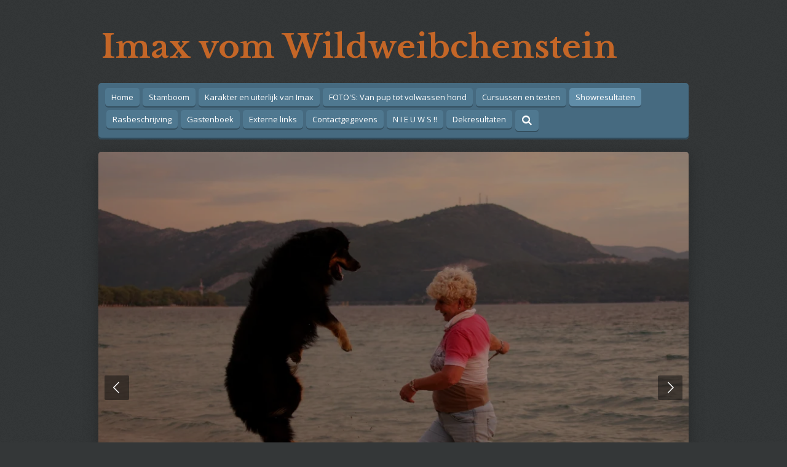

--- FILE ---
content_type: text/html; charset=UTF-8
request_url: https://www.imax-vom-wildweibchenstein.nl/showresultaten
body_size: 8557
content:
<!DOCTYPE html>
<html lang="nl">
    <head>
        <meta http-equiv="Content-Type" content="text/html; charset=utf-8">
        <meta name="viewport" content="width=device-width, initial-scale=1.0, maximum-scale=5.0">
        <meta http-equiv="X-UA-Compatible" content="IE=edge">
        <link rel="canonical" href="https://www.imax-vom-wildweibchenstein.nl/showresultaten">
        <link rel="sitemap" type="application/xml" href="https://www.imax-vom-wildweibchenstein.nl/sitemap.xml">
        <meta property="og:title" content="Showresultaten | Imax vom Wildweibchenstein">
        <meta property="og:url" content="https://www.imax-vom-wildweibchenstein.nl/showresultaten">
        <base href="https://www.imax-vom-wildweibchenstein.nl/">
        <meta name="description" property="og:description" content="">
                <script nonce="1157973cc84cff927369cc0e8ff87e52">
            
            window.JOUWWEB = window.JOUWWEB || {};
            window.JOUWWEB.application = window.JOUWWEB.application || {};
            window.JOUWWEB.application = {"backends":[{"domain":"jouwweb.nl","freeDomain":"jouwweb.site"},{"domain":"webador.com","freeDomain":"webadorsite.com"},{"domain":"webador.de","freeDomain":"webadorsite.com"},{"domain":"webador.fr","freeDomain":"webadorsite.com"},{"domain":"webador.es","freeDomain":"webadorsite.com"},{"domain":"webador.it","freeDomain":"webadorsite.com"},{"domain":"jouwweb.be","freeDomain":"jouwweb.site"},{"domain":"webador.ie","freeDomain":"webadorsite.com"},{"domain":"webador.co.uk","freeDomain":"webadorsite.com"},{"domain":"webador.at","freeDomain":"webadorsite.com"},{"domain":"webador.be","freeDomain":"webadorsite.com"},{"domain":"webador.ch","freeDomain":"webadorsite.com"},{"domain":"webador.ch","freeDomain":"webadorsite.com"},{"domain":"webador.mx","freeDomain":"webadorsite.com"},{"domain":"webador.com","freeDomain":"webadorsite.com"},{"domain":"webador.dk","freeDomain":"webadorsite.com"},{"domain":"webador.se","freeDomain":"webadorsite.com"},{"domain":"webador.no","freeDomain":"webadorsite.com"},{"domain":"webador.fi","freeDomain":"webadorsite.com"},{"domain":"webador.ca","freeDomain":"webadorsite.com"},{"domain":"webador.ca","freeDomain":"webadorsite.com"},{"domain":"webador.pl","freeDomain":"webadorsite.com"},{"domain":"webador.com.au","freeDomain":"webadorsite.com"},{"domain":"webador.nz","freeDomain":"webadorsite.com"}],"editorLocale":"nl-NL","editorTimezone":"Europe\/Amsterdam","editorLanguage":"nl","analytics4TrackingId":"G-E6PZPGE4QM","analyticsDimensions":[],"backendDomain":"www.jouwweb.nl","backendShortDomain":"jouwweb.nl","backendKey":"jouwweb-nl","freeWebsiteDomain":"jouwweb.site","noSsl":false,"build":{"reference":"fec0291"},"linkHostnames":["www.jouwweb.nl","www.webador.com","www.webador.de","www.webador.fr","www.webador.es","www.webador.it","www.jouwweb.be","www.webador.ie","www.webador.co.uk","www.webador.at","www.webador.be","www.webador.ch","fr.webador.ch","www.webador.mx","es.webador.com","www.webador.dk","www.webador.se","www.webador.no","www.webador.fi","www.webador.ca","fr.webador.ca","www.webador.pl","www.webador.com.au","www.webador.nz"],"assetsUrl":"https:\/\/assets.jwwb.nl","loginUrl":"https:\/\/www.jouwweb.nl\/inloggen","publishUrl":"https:\/\/www.jouwweb.nl\/v2\/website\/1026656\/publish-proxy","adminUserOrIp":false,"pricing":{"plans":{"lite":{"amount":"700","currency":"EUR"},"pro":{"amount":"1200","currency":"EUR"},"business":{"amount":"2400","currency":"EUR"}},"yearlyDiscount":{"price":{"amount":"0","currency":"EUR"},"ratio":0,"percent":"0%","discountPrice":{"amount":"0","currency":"EUR"},"termPricePerMonth":{"amount":"0","currency":"EUR"},"termPricePerYear":{"amount":"0","currency":"EUR"}}},"hcUrl":{"add-product-variants":"https:\/\/help.jouwweb.nl\/hc\/nl\/articles\/28594307773201","basic-vs-advanced-shipping":"https:\/\/help.jouwweb.nl\/hc\/nl\/articles\/28594268794257","html-in-head":"https:\/\/help.jouwweb.nl\/hc\/nl\/articles\/28594336422545","link-domain-name":"https:\/\/help.jouwweb.nl\/hc\/nl\/articles\/28594325307409","optimize-for-mobile":"https:\/\/help.jouwweb.nl\/hc\/nl\/articles\/28594312927121","seo":"https:\/\/help.jouwweb.nl\/hc\/nl\/sections\/28507243966737","transfer-domain-name":"https:\/\/help.jouwweb.nl\/hc\/nl\/articles\/28594325232657","website-not-secure":"https:\/\/help.jouwweb.nl\/hc\/nl\/articles\/28594252935825"}};
            window.JOUWWEB.brand = {"type":"jouwweb","name":"JouwWeb","domain":"JouwWeb.nl","supportEmail":"support@jouwweb.nl"};
                    
                window.JOUWWEB = window.JOUWWEB || {};
                window.JOUWWEB.websiteRendering = {"locale":"nl-NL","timezone":"Europe\/Amsterdam","routes":{"api\/upload\/product-field":"\/_api\/upload\/product-field","checkout\/cart":"\/winkelwagen","payment":"\/bestelling-afronden\/:publicOrderId","payment\/forward":"\/bestelling-afronden\/:publicOrderId\/forward","public-order":"\/bestelling\/:publicOrderId","checkout\/authorize":"\/winkelwagen\/authorize\/:gateway","wishlist":"\/verlanglijst"}};
                                                    window.JOUWWEB.website = {"id":1026656,"locale":"nl-NL","enabled":true,"title":"Imax vom Wildweibchenstein","hasTitle":true,"roleOfLoggedInUser":null,"ownerLocale":"nl-NL","plan":"pro","freeWebsiteDomain":"jouwweb.site","backendKey":"jouwweb-nl","currency":"EUR","defaultLocale":"nl-NL","url":"https:\/\/www.imax-vom-wildweibchenstein.nl\/","homepageSegmentId":3937057,"category":"website","isOffline":false,"isPublished":true,"locales":["nl-NL"],"allowed":{"ads":false,"credits":true,"externalLinks":true,"slideshow":true,"customDefaultSlideshow":true,"hostedAlbums":true,"moderators":true,"mailboxQuota":2,"statisticsVisitors":true,"statisticsDetailed":true,"statisticsMonths":3,"favicon":true,"password":true,"freeDomains":0,"freeMailAccounts":1,"canUseLanguages":false,"fileUpload":true,"legacyFontSize":false,"webshop":true,"products":10,"imageText":false,"search":true,"audioUpload":true,"videoUpload":0,"allowDangerousForms":false,"allowHtmlCode":true,"mobileBar":true,"sidebar":true,"poll":false,"allowCustomForms":true,"allowBusinessListing":true,"allowCustomAnalytics":true,"allowAccountingLink":true,"digitalProducts":false,"sitemapElement":false},"mobileBar":{"enabled":true,"theme":"accent","email":{"active":true,"value":"carrycoppes@hotmail.com"},"location":{"active":true,"value":"kasteelweg 2, Landgraaf"},"phone":{"active":true,"value":"+31648241502"},"whatsapp":{"active":false},"social":{"active":false,"network":"facebook"}},"webshop":{"enabled":false,"currency":"EUR","taxEnabled":false,"taxInclusive":true,"vatDisclaimerVisible":false,"orderNotice":"<p>Indien u speciale wensen heeft kunt u deze doorgeven via het Opmerkingen-veld in de laatste stap.<\/p>","orderConfirmation":"<p>Hartelijk bedankt voor uw bestelling! U ontvangt zo spoedig mogelijk bericht van ons over de afhandeling van uw bestelling.<\/p>","freeShipping":false,"freeShippingAmount":"0.00","shippingDisclaimerVisible":false,"pickupAllowed":false,"couponAllowed":false,"detailsPageAvailable":true,"socialMediaVisible":true,"termsPage":null,"termsPageUrl":null,"extraTerms":null,"pricingVisible":true,"orderButtonVisible":true,"shippingAdvanced":false,"shippingAdvancedBackEnd":false,"soldOutVisible":true,"backInStockNotificationEnabled":false,"canAddProducts":true,"nextOrderNumber":1,"allowedServicePoints":[],"sendcloudConfigured":false,"sendcloudFallbackPublicKey":"a3d50033a59b4a598f1d7ce7e72aafdf","taxExemptionAllowed":true,"invoiceComment":null,"emptyCartVisible":false,"minimumOrderPrice":null,"productNumbersEnabled":false,"wishlistEnabled":false,"hideTaxOnCart":false},"isTreatedAsWebshop":false};                            window.JOUWWEB.cart = {"products":[],"coupon":null,"shippingCountryCode":null,"shippingChoice":null,"breakdown":[]};                            window.JOUWWEB.scripts = ["website-rendering\/slideshow"];                        window.parent.JOUWWEB.colorPalette = window.JOUWWEB.colorPalette;
        </script>
                <title>Showresultaten | Imax vom Wildweibchenstein</title>
                                            <link href="https://primary.jwwb.nl/public/k/k/w/temp-kemisudtyqbjqbcwjmdw/touch-icon-iphone.png?bust=1545829937" rel="apple-touch-icon" sizes="60x60">                                                <link href="https://primary.jwwb.nl/public/k/k/w/temp-kemisudtyqbjqbcwjmdw/touch-icon-ipad.png?bust=1545829937" rel="apple-touch-icon" sizes="76x76">                                                <link href="https://primary.jwwb.nl/public/k/k/w/temp-kemisudtyqbjqbcwjmdw/touch-icon-iphone-retina.png?bust=1545829937" rel="apple-touch-icon" sizes="120x120">                                                <link href="https://primary.jwwb.nl/public/k/k/w/temp-kemisudtyqbjqbcwjmdw/touch-icon-ipad-retina.png?bust=1545829937" rel="apple-touch-icon" sizes="152x152">                                                <link href="https://primary.jwwb.nl/public/k/k/w/temp-kemisudtyqbjqbcwjmdw/favicon.png?bust=1545829937" rel="shortcut icon">                                                <link href="https://primary.jwwb.nl/public/k/k/w/temp-kemisudtyqbjqbcwjmdw/favicon.png?bust=1545829937" rel="icon">                                        <meta property="og:image" content="https&#x3A;&#x2F;&#x2F;primary.jwwb.nl&#x2F;public&#x2F;k&#x2F;k&#x2F;w&#x2F;temp-kemisudtyqbjqbcwjmdw&#x2F;screenshot_20231022-174859_facebook-1.jpg">
                    <meta property="og:image" content="https&#x3A;&#x2F;&#x2F;primary.jwwb.nl&#x2F;public&#x2F;k&#x2F;k&#x2F;w&#x2F;temp-kemisudtyqbjqbcwjmdw&#x2F;IMG_2941-1.jpg&#x3F;enable-io&#x3D;true&amp;enable&#x3D;upscale&amp;fit&#x3D;bounds&amp;width&#x3D;1200">
                                    <meta name="twitter:card" content="summary_large_image">
                        <meta property="twitter:image" content="https&#x3A;&#x2F;&#x2F;primary.jwwb.nl&#x2F;public&#x2F;k&#x2F;k&#x2F;w&#x2F;temp-kemisudtyqbjqbcwjmdw&#x2F;screenshot_20231022-174859_facebook-1.jpg">
                                                    <script src="https://plausible.io/js/script.manual.js" nonce="1157973cc84cff927369cc0e8ff87e52" data-turbo-track="reload" defer data-domain="shard6.jouwweb.nl"></script>
<link rel="stylesheet" type="text/css" href="https://gfonts.jwwb.nl/css?display=fallback&amp;family=Open+Sans%3A400%2C700%2C400italic%2C700italic%7CLibre+Baskerville%3A400%2C700%2C400italic%2C700italic" nonce="1157973cc84cff927369cc0e8ff87e52" data-turbo-track="dynamic">
<script src="https://assets.jwwb.nl/assets/build/website-rendering/nl-NL.js?bust=af8dcdef13a1895089e9" nonce="1157973cc84cff927369cc0e8ff87e52" data-turbo-track="reload" defer></script>
<script src="https://assets.jwwb.nl/assets/website-rendering/runtime.e9aaeab0c631cbd69aaa.js?bust=0df1501923f96b249330" nonce="1157973cc84cff927369cc0e8ff87e52" data-turbo-track="reload" defer></script>
<script src="https://assets.jwwb.nl/assets/website-rendering/103.3d75ec3708e54af67f50.js?bust=cb0aa3c978e146edbd0d" nonce="1157973cc84cff927369cc0e8ff87e52" data-turbo-track="reload" defer></script>
<script src="https://assets.jwwb.nl/assets/website-rendering/main.f656389ec507dc20f0cb.js?bust=d20d7cd648ba41ec2448" nonce="1157973cc84cff927369cc0e8ff87e52" data-turbo-track="reload" defer></script>
<link rel="preload" href="https://assets.jwwb.nl/assets/website-rendering/styles.e258e1c0caffe3e22b8c.css?bust=00dff845dced716b5f3e" as="style">
<link rel="preload" href="https://assets.jwwb.nl/assets/website-rendering/fonts/icons-website-rendering/font/website-rendering.woff2?bust=bd2797014f9452dadc8e" as="font" crossorigin>
<link rel="preconnect" href="https://gfonts.jwwb.nl">
<link rel="stylesheet" type="text/css" href="https://assets.jwwb.nl/assets/website-rendering/styles.e258e1c0caffe3e22b8c.css?bust=00dff845dced716b5f3e" nonce="1157973cc84cff927369cc0e8ff87e52" data-turbo-track="dynamic">
<link rel="preconnect" href="https://assets.jwwb.nl">
<link rel="stylesheet" type="text/css" href="https://primary.jwwb.nl/public/k/k/w/temp-kemisudtyqbjqbcwjmdw/style.css?bust=1768566149" nonce="1157973cc84cff927369cc0e8ff87e52" data-turbo-track="dynamic">    </head>
    <body
        id="top"
        class="jw-is-slideshow jw-header-is-text jw-is-segment-page jw-is-frontend jw-is-no-sidebar jw-is-no-messagebar jw-is-no-touch-device jw-is-no-mobile"
                                    data-jouwweb-page="3938834"
                                                data-jouwweb-segment-id="3938834"
                                                data-jouwweb-segment-type="page"
                                                data-template-threshold="980"
                                                data-template-name="bistro&#x7C;dog"
                            itemscope
        itemtype="https://schema.org/WebPage"
    >
                                    <meta itemprop="url" content="https://www.imax-vom-wildweibchenstein.nl/showresultaten">
        <a href="#main-content" class="jw-skip-link">
            Ga direct naar de hoofdinhoud        </a>
        <div class="jw-background"></div>
        <div class="jw-body">
            <div class="jw-mobile-menu jw-mobile-is-text js-mobile-menu">
            <button
            type="button"
            class="jw-mobile-menu__button jw-mobile-search-button"
            aria-label="Zoek binnen website"
        >
            <span class="jw-icon-search"></span>
        </button>
        <div class="jw-mobile-header jw-mobile-header--text">
        <a            class="jw-mobile-header-content"
                            href="/"
                        >
                                        <div class="jw-mobile-text">
                    <span style="color: #ffffff; font-size: 200%;"><span style="color: #c46627;"><span style="font-size: 150%;"><span style="font-size: 70%;">Imax vom Wildweibchenstein</span></span></span></span>                </div>
                    </a>
    </div>

    
            <button
            type="button"
            class="jw-mobile-menu__button jw-mobile-toggle"
            aria-label="Open / sluit menu"
        >
            <span class="jw-icon-burger"></span>
        </button>
    </div>
    <div class="jw-mobile-menu-search jw-mobile-menu-search--hidden">
        <form
            action="/zoeken"
            method="get"
            class="jw-mobile-menu-search__box"
        >
            <input
                type="text"
                name="q"
                value=""
                placeholder="Zoeken..."
                class="jw-mobile-menu-search__input"
                aria-label="Zoeken"
            >
            <button type="submit" class="jw-btn jw-btn--style-flat jw-mobile-menu-search__button" aria-label="Zoeken">
                <span class="website-rendering-icon-search" aria-hidden="true"></span>
            </button>
            <button type="button" class="jw-btn jw-btn--style-flat jw-mobile-menu-search__button js-cancel-search" aria-label="Zoekopdracht annuleren">
                <span class="website-rendering-icon-cancel" aria-hidden="true"></span>
            </button>
        </form>
    </div>
            <script nonce="1157973cc84cff927369cc0e8ff87e52">
    window.JOUWWEB.templateConfig = {
        header: {
            mobileSelector: '.jw-mobile-menu',
            updatePusher: function (headerHeight, state) {
                $('.jw-menu-clone').css('top', headerHeight);
            },
        },
    };
</script>
<div class="wrapper">
    <div class="header js-topbar-content-container">
        <div class="jw-header-logo">
        <div
    class="jw-header jw-header-title-container jw-header-text jw-header-text-toggle"
    data-stylable="true"
>
    <a        id="jw-header-title"
        class="jw-header-title"
                    href="/"
            >
        <span style="color: #ffffff; font-size: 200%;"><span style="color: #c46627;"><span style="font-size: 150%;"><span style="font-size: 70%;">Imax vom Wildweibchenstein</span></span></span></span>    </a>
</div>
</div>
    </div>
    <div class="menu-wrap">
        <nav class="menu jw-menu-copy">
            <ul
    id="jw-menu"
    class="jw-menu jw-menu-horizontal"
            >
            <li
    class="jw-menu-item"
>
        <a        class="jw-menu-link"
        href="/"                                            data-page-link-id="3937057"
                            >
                <span class="">
            Home        </span>
            </a>
                </li>
            <li
    class="jw-menu-item"
>
        <a        class="jw-menu-link"
        href="/stamboom"                                            data-page-link-id="3941085"
                            >
                <span class="">
            Stamboom        </span>
            </a>
                </li>
            <li
    class="jw-menu-item"
>
        <a        class="jw-menu-link"
        href="/karakter-en-uiterlijk-van-imax-1"                                            data-page-link-id="3938890"
                            >
                <span class="">
            Karakter en uiterlijk van Imax        </span>
            </a>
                </li>
            <li
    class="jw-menu-item"
>
        <a        class="jw-menu-link"
        href="/foto-s-van-pup-tot-volwassen-hond"                                            data-page-link-id="3938838"
                            >
                <span class="">
            FOTO&#039;S:  Van pup tot volwassen hond        </span>
            </a>
                </li>
            <li
    class="jw-menu-item"
>
        <a        class="jw-menu-link"
        href="/cursussen-en-testen"                                            data-page-link-id="3938912"
                            >
                <span class="">
            Cursussen en testen        </span>
            </a>
                </li>
            <li
    class="jw-menu-item jw-menu-is-active"
>
        <a        class="jw-menu-link js-active-menu-item"
        href="/showresultaten"                                            data-page-link-id="3938834"
                            >
                <span class="">
            Showresultaten        </span>
            </a>
                </li>
            <li
    class="jw-menu-item"
>
        <a        class="jw-menu-link"
        href="/rasbeschrijving"                                            data-page-link-id="3938882"
                            >
                <span class="">
            Rasbeschrijving        </span>
            </a>
                </li>
            <li
    class="jw-menu-item"
>
        <a        class="jw-menu-link"
        href="/gastenboek"                                            data-page-link-id="3938943"
                            >
                <span class="">
            Gastenboek        </span>
            </a>
                </li>
            <li
    class="jw-menu-item"
>
        <a        class="jw-menu-link"
        href="/externe-links"                                            data-page-link-id="3938826"
                            >
                <span class="">
            Externe links        </span>
            </a>
                </li>
            <li
    class="jw-menu-item"
>
        <a        class="jw-menu-link"
        href="/contactgegevens"                                            data-page-link-id="3938829"
                            >
                <span class="">
            Contactgegevens        </span>
            </a>
                </li>
            <li
    class="jw-menu-item"
>
        <a        class="jw-menu-link"
        href="/n-i-e-u-w-s"                                            data-page-link-id="4117545"
                            >
                <span class="">
            N I E U W S !!        </span>
            </a>
                </li>
            <li
    class="jw-menu-item"
>
        <a        class="jw-menu-link"
        href="/dekresultaten"                                            data-page-link-id="4936917"
                            >
                <span class="">
            Dekresultaten        </span>
            </a>
                </li>
            <li
    class="jw-menu-item jw-menu-search-item"
>
        <button        class="jw-menu-link jw-menu-link--icon jw-text-button"
                                                                    title="Zoeken"
            >
                                <span class="website-rendering-icon-search"></span>
                            <span class="hidden-desktop-horizontal-menu">
            Zoeken        </span>
            </button>
                
            <div class="jw-popover-container jw-popover-container--inline is-hidden">
                <div class="jw-popover-backdrop"></div>
                <div class="jw-popover">
                    <div class="jw-popover__arrow"></div>
                    <div class="jw-popover__content jw-section-white">
                        <form  class="jw-search" action="/zoeken" method="get">
                            
                            <input class="jw-search__input" type="text" name="q" value="" placeholder="Zoeken..." aria-label="Zoeken" >
                            <button class="jw-search__submit" type="submit" aria-label="Zoeken">
                                <span class="website-rendering-icon-search" aria-hidden="true"></span>
                            </button>
                        </form>
                    </div>
                </div>
            </div>
                        </li>
    
    </ul>

    <script nonce="1157973cc84cff927369cc0e8ff87e52" id="jw-mobile-menu-template" type="text/template">
        <ul id="jw-menu" class="jw-menu jw-menu-horizontal jw-menu-spacing--mobile-bar">
                            <li
    class="jw-menu-item"
>
        <a        class="jw-menu-link"
        href="/"                                            data-page-link-id="3937057"
                            >
                <span class="">
            Home        </span>
            </a>
                </li>
                            <li
    class="jw-menu-item"
>
        <a        class="jw-menu-link"
        href="/stamboom"                                            data-page-link-id="3941085"
                            >
                <span class="">
            Stamboom        </span>
            </a>
                </li>
                            <li
    class="jw-menu-item"
>
        <a        class="jw-menu-link"
        href="/karakter-en-uiterlijk-van-imax-1"                                            data-page-link-id="3938890"
                            >
                <span class="">
            Karakter en uiterlijk van Imax        </span>
            </a>
                </li>
                            <li
    class="jw-menu-item"
>
        <a        class="jw-menu-link"
        href="/foto-s-van-pup-tot-volwassen-hond"                                            data-page-link-id="3938838"
                            >
                <span class="">
            FOTO&#039;S:  Van pup tot volwassen hond        </span>
            </a>
                </li>
                            <li
    class="jw-menu-item"
>
        <a        class="jw-menu-link"
        href="/cursussen-en-testen"                                            data-page-link-id="3938912"
                            >
                <span class="">
            Cursussen en testen        </span>
            </a>
                </li>
                            <li
    class="jw-menu-item jw-menu-is-active"
>
        <a        class="jw-menu-link js-active-menu-item"
        href="/showresultaten"                                            data-page-link-id="3938834"
                            >
                <span class="">
            Showresultaten        </span>
            </a>
                </li>
                            <li
    class="jw-menu-item"
>
        <a        class="jw-menu-link"
        href="/rasbeschrijving"                                            data-page-link-id="3938882"
                            >
                <span class="">
            Rasbeschrijving        </span>
            </a>
                </li>
                            <li
    class="jw-menu-item"
>
        <a        class="jw-menu-link"
        href="/gastenboek"                                            data-page-link-id="3938943"
                            >
                <span class="">
            Gastenboek        </span>
            </a>
                </li>
                            <li
    class="jw-menu-item"
>
        <a        class="jw-menu-link"
        href="/externe-links"                                            data-page-link-id="3938826"
                            >
                <span class="">
            Externe links        </span>
            </a>
                </li>
                            <li
    class="jw-menu-item"
>
        <a        class="jw-menu-link"
        href="/contactgegevens"                                            data-page-link-id="3938829"
                            >
                <span class="">
            Contactgegevens        </span>
            </a>
                </li>
                            <li
    class="jw-menu-item"
>
        <a        class="jw-menu-link"
        href="/n-i-e-u-w-s"                                            data-page-link-id="4117545"
                            >
                <span class="">
            N I E U W S !!        </span>
            </a>
                </li>
                            <li
    class="jw-menu-item"
>
        <a        class="jw-menu-link"
        href="/dekresultaten"                                            data-page-link-id="4936917"
                            >
                <span class="">
            Dekresultaten        </span>
            </a>
                </li>
            
                    </ul>
    </script>
        </nav>
    </div>
    <div class="content-wrap">
        <div
    id="jw-slideshow"
    class="jw-slideshow jw-slideshow-toggle jw-slideshow--multiple banner-md"
    data-pause="7000"
    data-autoplay="1"
    data-transition="horizontal"
    data-ratio="0.8"
>
        <ul>
                    <li class="jw-slideshow-slide">
    <div data-key="0" data-text="" data-subtext="" data-buttontext="" data-buttontarget="_self" data-backdrop="1" data-layout="no-text" style="background-position: 50% 50%; background-image: url(&#039;https://primary.jwwb.nl/public/k/k/w/temp-kemisudtyqbjqbcwjmdw/IMG_2941-1.jpg?enable-io=true&amp;enable=upscale&amp;crop=1859%2C1487%2Cx31%2Cy0%2Csafe&amp;width=980&amp;height=784&#039;);" data-background-position-x="0.5" data-background-position-y="0.5" class="jw-slideshow-slide-content jw-slideshow-slide-content--display-cover jw-slideshow-slide-content--backdrop ">                            <div class="jw-slideshow-slide-backdrop"></div>
                            <div class="jw-slideshow-slide-content-height-enforcer-wrapper">
                <div
                    class="jw-slideshow-slide-content-height-enforcer"
                    style="padding-bottom: 80%;"
                >
                </div>
            </div>
                <div class="bx-caption-wrapper jw-slideshow-slide-align-center">
            <div class="bx-caption">
                <div class="jw-slideshow-title"></div>
                                            </div>
        </div>
    </div>
</li>

                    <li class="jw-slideshow-slide">
    <div data-key="1" data-text="" data-subtext="" data-buttontext="" data-buttontarget="_self" data-backdrop="1" data-layout="no-text" style="background-position: 50% 50%; background-image: url(&#039;https://primary.jwwb.nl/public/k/k/w/temp-kemisudtyqbjqbcwjmdw/screenshot_20231022-174859_facebook-1.jpg?enable-io=true&amp;enable=upscale&amp;crop=828%2C663%2Cx0%2Cy162%2Csafe&#039;);" data-background-position-x="0.5" data-background-position-y="0.5" class="jw-slideshow-slide-content jw-slideshow-slide-content--display-cover jw-slideshow-slide-content--backdrop ">                            <div class="jw-slideshow-slide-backdrop"></div>
                            <div class="jw-slideshow-slide-content-height-enforcer-wrapper">
                <div
                    class="jw-slideshow-slide-content-height-enforcer"
                    style="padding-bottom: 80%;"
                >
                </div>
            </div>
                <div class="bx-caption-wrapper jw-slideshow-slide-align-center">
            <div class="bx-caption">
                <div class="jw-slideshow-title"></div>
                                            </div>
        </div>
    </div>
</li>

            </ul>
        <div class="jw-slideshow__scroll-arrow">
        <i class="website-rendering-icon-down-open-big"></i>
    </div>
    <style>
                @media screen and (min-width: 1200px) {
            .jw-slideshow-slide-content-height-enforcer-wrapper {
                max-height: 960px !important;
            }
        }
            </style>
</div>

        <div class="main-content">
            
<main id="main-content" class="block-content">
    <div data-section-name="content" class="jw-section jw-section-content jw-responsive">
        <div
    id="jw-element-51770279"
    data-jw-element-id="51770279"
        class="jw-tree-node jw-element jw-strip-root jw-tree-container jw-node-is-first-child jw-node-is-last-child"
>
    <div
    id="jw-element-343055737"
    data-jw-element-id="343055737"
        class="jw-tree-node jw-element jw-strip jw-tree-container jw-strip--default jw-strip--style-color jw-strip--color-default jw-strip--padding-both jw-node-is-first-child jw-strip--primary jw-node-is-last-child"
>
    <div class="jw-strip__content-container"><div class="jw-strip__content jw-responsive">
                    <div
    id="jw-element-51819248"
    data-jw-element-id="51819248"
        class="jw-tree-node jw-element jw-image-text jw-node-is-first-child jw-node-is-last-child"
>
    <div class="jw-element-imagetext-text">
            <p><strong>25 juni 2017&nbsp;</strong>&nbsp; &nbsp; &nbsp; &nbsp; &nbsp; &nbsp; &nbsp;Sevenum Kampioensclubmatch Hovawart rasvereniging Nederland: Jeugdklasse - <strong>3 uitmuntend</strong></p>
<p><strong>1 juli 2017&nbsp;</strong>&nbsp; &nbsp; &nbsp; &nbsp; &nbsp; &nbsp; &nbsp; &nbsp; &nbsp;Echt Stichting&nbsp; Limburgia hondenshow: Jeugdklasse - <strong>1 uitmuntend</strong></p>
<p class="jw-text-small"><strong>2 juli 2017</strong>&nbsp; &nbsp; &nbsp; &nbsp; &nbsp; &nbsp; &nbsp; &nbsp; &nbsp; CAC M&ouml;nchengladbach : Jeugdklasse - <strong>4 uitmuntend</strong></p>
<p><span style="font-size: 1.3rem;"><strong>9 september 2017</strong>&nbsp; &nbsp; Apeldoorn Kampioensclubmatch HCN &amp; HVN Apeldoorn : Jeugdklasse&nbsp; - <strong>zeer goed</strong></span></p>
<p><strong>1 oktober 2017&nbsp;</strong>&nbsp; &nbsp; &nbsp; &nbsp; Maastricht Internationale rashondenshow MHSV: Jeugdklasse - 1 <strong>uitmuntend&nbsp;</strong></p>
<p><strong>4 augustus 2018&nbsp;</strong>&nbsp; &nbsp; &nbsp; Den Bosch Brabant cup: Jeugdklasse - <strong>1 uitmuntend</strong> <strong>BOB, CAC en CACIB</strong></p>
<p><strong>19 augustus 2018&nbsp;</strong> &nbsp; &nbsp;Clubmatch Maastrichtse hondensport vereniging:&nbsp; Jonge hondenklasse - <strong>1 uitmuntend BOB</strong></p>
<p><strong>23 december 2018</strong>&nbsp; &nbsp; Venray Kerstshow : Open klasse - <strong>2 zeer goed</strong></p>
<p><strong>15 juni 2019&nbsp; &nbsp; &nbsp; &nbsp; &nbsp; &nbsp; &nbsp; &nbsp;</strong>Apeldoorn HCN &amp; HVN Kampioenschapsclubmatch<strong>&nbsp; - 4 uitmuntend</strong></p>
<p><strong>23 juni 2019&nbsp; &nbsp; &nbsp; &nbsp; &nbsp; &nbsp; &nbsp; </strong>&nbsp;Sevenum Jubileum Kampioenschapsclubmatch HRN<strong>&nbsp; - 5 uitmuntend</strong></p>
<p><strong>7 juli 2019&nbsp; &nbsp; &nbsp; &nbsp; &nbsp; &nbsp; &nbsp; &nbsp; &nbsp; </strong>Echt Stichting Limburgia Hondenshow<strong>&nbsp; - 2 uitmuntend, reserve CAC en reserve CACIB</strong></p>
<p><strong>18 augustus 2019&nbsp; &nbsp; </strong>Valkenburg Clubmatch MHSV Open klasse&nbsp; -&nbsp;<strong>1BOB&nbsp; 2 de plaats in Rasgroep 2</strong></p>
<p><strong>28 september 2019&nbsp; </strong>Maastricht Internationale Dogshow&nbsp; rashondenshow Open klasse- <strong>Zeer Goed</strong></p>
<p><strong>23 augustus 2020&nbsp; &nbsp; &nbsp;CAC G</strong>ummersbach - Open klasse -&nbsp;<strong>Zeer goed</strong></p>
<p><strong>25 juni 2023&nbsp; &nbsp; &nbsp; &nbsp; &nbsp; &nbsp; &nbsp; &nbsp;KCM HRN </strong>Maasbree <strong>- </strong>Open klasse <strong>- 4 uitmuntend</strong></p>    </div>
</div></div></div></div></div>            </div>
</main>
                    </div>
    </div>
</div>
<footer class="block-footer">
    <div
        data-section-name="footer"
        class="jw-section jw-section-footer jw-responsive"
    >
                <div class="jw-strip jw-strip--default jw-strip--style-color jw-strip--primary jw-strip--color-default jw-strip--padding-both"><div class="jw-strip__content-container"><div class="jw-strip__content jw-responsive">            <div
    id="jw-element-210525117"
    data-jw-element-id="210525117"
        class="jw-tree-node jw-element jw-simple-root jw-tree-container jw-tree-container--empty jw-node-is-first-child jw-node-is-last-child"
>
    </div>                            <div class="jw-credits clear">
                    <div class="jw-credits-owner">
                        <div id="jw-footer-text">
                            <div class="jw-footer-text-content">
                                &copy; 2018 - 2026 Imax vom Wildweibchenstein                            </div>
                        </div>
                    </div>
                    <div class="jw-credits-right">
                                                                    </div>
                </div>
                    </div></div></div>    </div>
</footer>
            
<div class="jw-bottom-bar__container">
    </div>
<div class="jw-bottom-bar__spacer">
    </div>

            <div id="jw-variable-loaded" style="display: none;"></div>
            <div id="jw-variable-values" style="display: none;">
                                    <span data-jw-variable-key="background-color" class="jw-variable-value-background-color"></span>
                                    <span data-jw-variable-key="background" class="jw-variable-value-background"></span>
                                    <span data-jw-variable-key="font-family" class="jw-variable-value-font-family"></span>
                                    <span data-jw-variable-key="paragraph-color" class="jw-variable-value-paragraph-color"></span>
                                    <span data-jw-variable-key="paragraph-link-color" class="jw-variable-value-paragraph-link-color"></span>
                                    <span data-jw-variable-key="paragraph-font-size" class="jw-variable-value-paragraph-font-size"></span>
                                    <span data-jw-variable-key="heading-color" class="jw-variable-value-heading-color"></span>
                                    <span data-jw-variable-key="heading-link-color" class="jw-variable-value-heading-link-color"></span>
                                    <span data-jw-variable-key="heading-font-size" class="jw-variable-value-heading-font-size"></span>
                                    <span data-jw-variable-key="heading-font-family" class="jw-variable-value-heading-font-family"></span>
                                    <span data-jw-variable-key="menu-text-color" class="jw-variable-value-menu-text-color"></span>
                                    <span data-jw-variable-key="menu-text-link-color" class="jw-variable-value-menu-text-link-color"></span>
                                    <span data-jw-variable-key="menu-text-font-size" class="jw-variable-value-menu-text-font-size"></span>
                                    <span data-jw-variable-key="menu-font-family" class="jw-variable-value-menu-font-family"></span>
                                    <span data-jw-variable-key="menu-capitalize" class="jw-variable-value-menu-capitalize"></span>
                                    <span data-jw-variable-key="content-color" class="jw-variable-value-content-color"></span>
                                    <span data-jw-variable-key="menu-color" class="jw-variable-value-menu-color"></span>
                                    <span data-jw-variable-key="footer-text-color" class="jw-variable-value-footer-text-color"></span>
                                    <span data-jw-variable-key="footer-text-link-color" class="jw-variable-value-footer-text-link-color"></span>
                                    <span data-jw-variable-key="footer-text-font-size" class="jw-variable-value-footer-text-font-size"></span>
                            </div>
        </div>
                            <script nonce="1157973cc84cff927369cc0e8ff87e52" type="application/ld+json">[{"@context":"https:\/\/schema.org","@type":"Organization","url":"https:\/\/www.imax-vom-wildweibchenstein.nl\/","name":"Imax vom Wildweibchenstein","email":"carrycoppes@hotmail.com","telephone":"+31648241502"}]</script>
                <script nonce="1157973cc84cff927369cc0e8ff87e52">window.JOUWWEB = window.JOUWWEB || {}; window.JOUWWEB.experiment = {"enrollments":{},"defaults":{"only-annual-discount-restart":"3months-50pct","ai-homepage-structures":"on","checkout-shopping-cart-design":"on","ai-page-wizard-ui":"on","payment-cycle-dropdown":"on","trustpilot-checkout":"widget","improved-homepage-structures":"on"}};</script>        <script nonce="1157973cc84cff927369cc0e8ff87e52">window.plausible = window.plausible || function() { (window.plausible.q = window.plausible.q || []).push(arguments) };plausible('pageview', { props: {website: 1026656 }});</script>                                </body>
</html>
